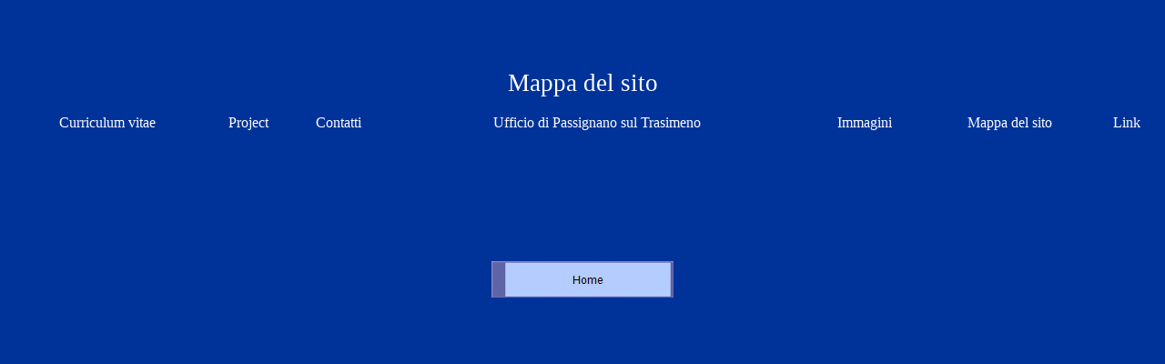

--- FILE ---
content_type: text/html
request_url: http://www.gianlucapierini.it/public/documenti%20da%20pubblicare/mappa%20del%20sito/mappa_del_sito_1.htm
body_size: 1136
content:
<html xmlns:v="urn:schemas-microsoft-com:vml" xmlns:o="urn:schemas-microsoft-com:office:office" xmlns="http://www.w3.org/TR/REC-html40">

<head>
<meta http-equiv="Content-Language" content="it">
<meta http-equiv="Content-Type" content="text/html; charset=windows-1252">

<title>Progetti</title>
<script language="JavaScript">
<!--
function FP_swapImg() {//v1.0
 var doc=document,args=arguments,elm,n; doc.$imgSwaps=new Array(); for(n=2; n<args.length;
 n+=2) { elm=FP_getObjectByID(args[n]); if(elm) { doc.$imgSwaps[doc.$imgSwaps.length]=elm;
 elm.$src=elm.src; elm.src=args[n+1]; } }
}

function FP_preloadImgs() {//v1.0
 var d=document,a=arguments; if(!d.FP_imgs) d.FP_imgs=new Array();
 for(var i=0; i<a.length; i++) { d.FP_imgs[i]=new Image; d.FP_imgs[i].src=a[i]; }
}

function FP_getObjectByID(id,o) {//v1.0
 var c,el,els,f,m,n; if(!o)o=document; if(o.getElementById) el=o.getElementById(id);
 else if(o.layers) c=o.layers; else if(o.all) el=o.all[id]; if(el) return el;
 if(o.id==id || o.name==id) return o; if(o.childNodes) c=o.childNodes; if(c)
 for(n=0; n<c.length; n++) { el=FP_getObjectByID(id,c[n]); if(el) return el; }
 f=o.forms; if(f) for(n=0; n<f.length; n++) { els=f[n].elements;
 for(m=0; m<els.length; m++){ el=FP_getObjectByID(id,els[n]); if(el) return el; } }
 return null;
}
// -->
</script>
</head>

<body bgcolor="#003399" onload="FP_preloadImgs(/*url*/'../Curriculum/button6.jpg',/*url*/'../Curriculum/button5.jpg')">

<p>&nbsp;</p>
<p>&nbsp;</p>
<p align="center">
<font color="#FFFFFF" style="font-size: 20pt" face="Comic Sans MS">
Mappa del sito</font></p>
<p align="center">
</p>
<table border="0" width="100%" id="table1">
	<tr>
		<td align="center"><font color="#FFFFFF" face="Agency FB">Curriculum 
		vitae</font></td>
		<td align="center"><font color="#FFFFFF" face="Agency FB">Project</font></td>
		<td align="center"><font color="#FFFFFF" face="Agency FB">Contatti</font></td>
		<td align="center"><font color="#FFFFFF" face="Agency FB">Ufficio di 
		Passignano sul Trasimeno</font></td>
		<td align="center"><font color="#FFFFFF" face="Agency FB">Immagini</font></td>
		<td align="center"><font color="#FFFFFF" face="Agency FB">Mappa del sito</font></td>
		<td align="center"><font color="#FFFFFF" face="Agency FB">Link</font></td>
	</tr>
	<tr>
		<td align="center">&nbsp;</td>
		<td align="center">&nbsp;</td>
		<td align="center">&nbsp;</td>
		<td align="center">&nbsp;</td>
		<td align="center">&nbsp;</td>
		<td align="center">&nbsp;</td>
		<td align="center">&nbsp;</td>
	</tr>
</table>
<p>&nbsp;</p>
<p>&nbsp;</p>
<p></p>
<p align="center">
&nbsp;</p>
<p align="center"><a href="http://www.gianlucapierini.it/">
<img border="0" id="img2" src="../Curriculum/button4.jpg" height="40" width="200" alt="Home" onmouseover="FP_swapImg(1,0,/*id*/'img2',/*url*/'../Curriculum/button5.jpg')" onmouseout="FP_swapImg(0,0,/*id*/'img2',/*url*/'../Curriculum/button4.jpg')" onmousedown="FP_swapImg(1,0,/*id*/'img2',/*url*/'../Curriculum/button6.jpg')" onmouseup="FP_swapImg(0,0,/*id*/'img2',/*url*/'../Curriculum/button5.jpg')" fp-style="fp-btn: Border Left 1; fp-orig: 0" fp-title="Home"></a></p>

</body>

</html>
